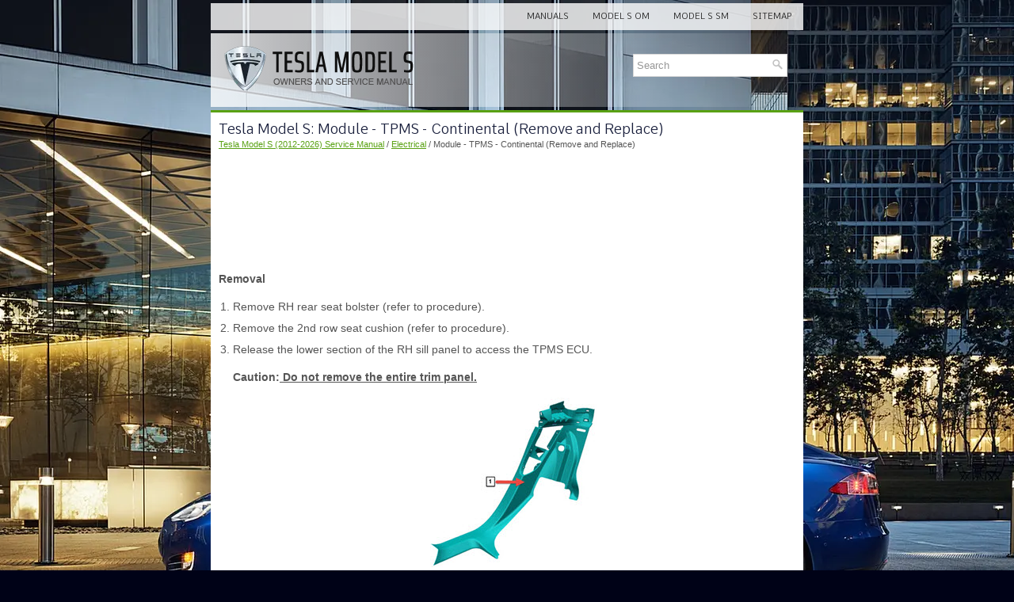

--- FILE ---
content_type: text/html; charset=UTF-8
request_url: https://www.tesms.org/module_tpms_continental_remove_and_replace_-3037.html
body_size: 3131
content:
<!DOCTYPE html>
<html lang="en-US">

<head profile="http://gmpg.org/xfn/11">
<meta name="viewport" content="width=device-width, initial-scale=1.0">
<meta http-equiv="Content-Type" content="text/html; charset=utf-8">
<meta name="description" content="Tesla Model S (2012-{YEAR}) Service Manual. Electrical. Module - TPMS - Continental (Remove and Replace)">
<title>Tesla Model S - Module - TPMS - Continental (Remove and Replace) - Electrical</title>
<link rel="stylesheet" href="style.css" type="text/css" media="screen, projection">
<link rel="stylesheet" href="media-queries.css" type="text/css">
<link rel="shortcut icon" href="favicon.ico" type="image/x-icon">
</head>

<body>

<div class="gonemo_globalpack">
		<div class="gonemo_tnavigation">
		<ul>
			<li><a href="/">Manuals</a></li>
			<li><a href="/tesla_model_s_2012_2023_owner_s_manual-2391.html" alt="Tesla Model S Owner's Manual" title="Tesla Model S Owner's Manual">Model S OM</a></li>
			<li><a href="/tesla_model_s_2012_2024_service_manual-2729.html" alt="Tesla Model S Service Manual" title="Tesla Model S Service Manual">Model S SM</a></li>
			<li><a href="/sitemap.html">Sitemap</a></li>
		</ul>
	</div>
   <div class="gonemo_theader">
		<a href="/"><img src="images/logo.webp" alt="Tesla Model S Owners & Service Manuals" title="Tesla Model S Owners & Service Manuals" aria-label="Search"></a>
		<div id="search" title="Type and hit enter">
		<form method="get" id="searchform" action="/search.php">
		<input value="Search" name="q" id="s" onblur="if (this.value == '')  {this.value = 'Search';}" onfocus="if (this.value == 'Search') {this.value = '';}" type="text">
		<input type="hidden" name="cx" value="71e6977bafa00475d" />
    	<input type="hidden" name="cof" value="FORID:11" />
    	<input type="hidden" name="ie" value="UTF-8" />
    	<input src="/images/search.webp" style="border:0pt none; vertical-align: top; float:right" type="image" alt="Search">
		</form>
		</div>
		<div style="clear:both"></div>
	</div>
	<div style="clear:both"></div>
	<!-- #header -->
	<div class="gonemo_contents">
	<div class="gonemo_texting">
	<h1>Tesla Model S: Module - TPMS - Continental (Remove and Replace)</h1>
	<div class="gonemo_textway">
				<div style="text-decoration:none;"><a href="tesla_model_s_2012_2026_service_manual-2729.html">Tesla Model S (2012-2026) Service Manual</a> / <a href="electrical-3005.html">Electrical</a> /  Module - TPMS - Continental (Remove and Replace)</div></div>
						<p><script async src="https://pagead2.googlesyndication.com/pagead/js/adsbygoogle.js?client=ca-pub-3862022578288106"
     crossorigin="anonymous"></script>
<!-- tesms.org top 120 adaptive -->
<ins class="adsbygoogle"
     style="display:block; height:120px;"
     data-ad-client="ca-pub-3862022578288106"
     data-ad-slot="5248911844"></ins>
<script>
     (adsbygoogle = window.adsbygoogle || []).push({});
</script></p>
			<p><strong>Removal </strong>
	
		<ol>
			<li>Remove RH rear seat bolster (refer to procedure). </li>
			<li>Remove the 2nd row seat cushion (refer to procedure). </li>
			<li>Release the lower section of the RH sill panel to access the 
			TPMS ECU.
			
			
				<p><strong>Caution:<u> Do not remove the entire trim panel.</u></strong>
			
			
				</p>
			
			
				<p align="center">
				<img src="images/books/2729/guid-f897f941-4e14-4644-b577-c08b8f76a096-online.png" alt="Module - TPMS - Continental (Remove and Replace)">
				</p>
				
					<table summary="" frame="void" rules="all" cellspacing="0" cellpadding="4" border="1">
						<tbody><tr>
							<td width="30" valign="top"><strong>1</strong>
                              </td>
							<td width="NaN%" valign="top">Location of TPMS ECU.</td>
						</tr>
					</tbody></table>
				
			
			</li>
			<li>Release the harness from the base of the TPMS ECU.
               
				<p align="center">
				<img src="images/books/2729/guid-f90f23c9-4c75-4750-a7b4-332c92c9431e-online.png" alt="Module - TPMS - Continental (Remove and Replace)">
                  
               
			</p></li>
			<li>Slide the ECU downwards to remove it from the metal bracket.
            </li>
		</ol>
	


	<strong>Installation</strong><p>Installation procedure is the reverse of removal, except for the 
			following: </p>
<p><strong>Caution: <u>Replace any broken clips.</u></strong>
			
			</p>
			
			<p>Perform the TPMS sensor ID learn procedure (refer to procedure)</p>
			<p>Perform a road test.
	

</p><ul></ul></table></ul><div style="clear:both"></div><div align="center"><script async src="https://pagead2.googlesyndication.com/pagead/js/adsbygoogle.js?client=ca-pub-3862022578288106"
     crossorigin="anonymous"></script>
<!-- tesms.org bot adaptive -->
<ins class="adsbygoogle"
     style="display:block"
     data-ad-client="ca-pub-3862022578288106"
     data-ad-slot="4469348499"
     data-ad-format="auto"
     data-full-width-responsive="true"></ins>
<script>
     (adsbygoogle = window.adsbygoogle || []).push({});
</script></div><h2 style="border-top:1px solid #222; padding-top:15px; margin-top: 15px;">READ NEXT:</h2>
<div style="padding: 0 0 0 15px;">
	<h3 style="margin:15px 0;"><img src="images/next.webp" alt="" border="0" style="float:left; margin-left:3px; height:25px">&nbsp;<a href="module_homelink_transmitter_remove_and_replace_-3038.html" style="text-decoration:none"><span style="line-height:23px; font-size:14px;">Module - HomeLink Transmitter (Remove and Replace)</span></a>
	</h3>
   Removal 
	
		
			Remove the front fascia (refer to procedure). 
			Disconnect the HomeLink transmitter module from the wiring 
			harness. 
			Release the clips (x2) that secure the HomeLink transmitt
   </p>
   </div>
<div style="padding: 0 0 0 15px;">
	<h3 style="margin:15px 0;"><img src="images/next.webp" alt="" border="0" style="float:left; margin-left:3px; height:25px">&nbsp;<a href="sensor_parking_distance_front_each_remove_and_replace_-3039.html" style="text-decoration:none"><span style="line-height:23px; font-size:14px;">Sensor - Parking Distance - Front - Each (Remove and Replace)</span></a>
	</h3>
   Removal 
	
		
			Remove the front fascia assembly (refer to procedure). 
			Set the fascia assembly on a flat, clean surface. 
			Disconnect the parking distance sensor connector.
                    
   </p>
   </div>
<div style="padding: 0 0 0 15px;">
	<h3 style="margin:15px 0;"><img src="images/next.webp" alt="" border="0" style="float:left; margin-left:3px; height:25px">&nbsp;<a href="sensor_parking_distance_rear_each_remove_and_replace_-3040.html" style="text-decoration:none"><span style="line-height:23px; font-size:14px;">Sensor - Parking Distance - Rear - Each (Remove and Replace)</span></a>
	</h3>
   Removal 
	
		
			Remove the rear fascia assembly (refer to procedure). 
			Set the fascia assembly on a flat, clean surface. 
			Disconnect the parking distance sensor connector.
                    

   </p>
   </div>

<div style="clear:both"></div><div style="margin-top:0px;">
   <h2 style="border-top:1px solid #222; padding-top:15px; margin-top: 15px;">SEE MORE:</h2><div style="padding: 0 0 0 15px;">
	<h3 style="margin:15px 0;"><img src="images/next.webp" alt="" border="0" style="float:left; margin-left:3px; height:25px">&nbsp;<a href="exterior_release_switch_liftgate_remove_and_replace_-2808.html" style="text-decoration:none"><span style="line-height:23px; font-size:14px;">Exterior Release Switch - Liftgate (Remove and Replace)</span></a>
	</h3>
   Removal 
	
		
			Open the liftgate to a suitable working height. 
			Remove the applique from the liftgate (refer to procedure).
               
				
					Caution: Take care not to damage component(s).
				
					Caution: Protect paintwork from possible damage during 
					this procedure.
			
			
			
   </p>
   </div>
<div style="padding: 0 0 0 15px;">
	<h3 style="margin:15px 0;"><img src="images/next.webp" alt="" border="0" style="float:left; margin-left:3px; height:25px">&nbsp;<a href="troubleshooting_homelink-2604.html" style="text-decoration:none"><span style="line-height:23px; font-size:14px;">Troubleshooting HomeLink</span></a>
	</h3>
   Standard Mode
In Standard Mode, Model S records the RF signal from 
your HomeLink device's remote control. The 
touchscreen instructs you to stand in front of the 
vehicle, point the device's remote control at the front 
bumper, and press and hold the button until the headlights flash. When the 
hea
   </p>
   </div>
</div>
<script>
// <!--
document.write('<iframe src="counter.php?id=3037" width=0 height=0 marginwidth=0 marginheight=0 scrolling=no frameborder=0></iframe>');
// -->

</script>
</p>
	</div>
	</div>
	<!-- #main -->
	<div class="gonemo_lastblock">
		<div align="center">
			© 2019-2026 Copyright www.tesms.org<br /><!--LiveInternet counter--><script type="text/javascript"><!--
document.write("<img src='//counter.yadro.ru/hit?t23.5;r"+
escape(document.referrer)+((typeof(screen)=="undefined")?"":
";s"+screen.width+"*"+screen.height+"*"+(screen.colorDepth?
screen.colorDepth:screen.pixelDepth))+";u"+escape(document.URL)+
";"+Math.random()+
"' alt=''"+
"border='0' width='88' height='15'>")
//--></script><!--/LiveInternet-->
<!--LiveInternet counter--><img id="licnt5525" width="0" height="0" style="border:0"
title=""
src="[data-uri]"
alt=""/><script>(function(d,s){d.getElementById("licnt5525").src=
"https://counter.yadro.ru/hit;encarall?t20.1;r"+escape(d.referrer)+
((typeof(s)=="undefined")?"":";s"+s.width+"*"+s.height+"*"+
(s.colorDepth?s.colorDepth:s.pixelDepth))+";u"+escape(d.URL)+
";h"+escape(d.title.substring(0,150))+";"+Math.random()})
(document,screen)</script><!--/LiveInternet--></div>
	</div>
	</div>
</div>

</body>

</html>


--- FILE ---
content_type: text/html; charset=utf-8
request_url: https://www.google.com/recaptcha/api2/aframe
body_size: 267
content:
<!DOCTYPE HTML><html><head><meta http-equiv="content-type" content="text/html; charset=UTF-8"></head><body><script nonce="YDZtFzeTNfTSTOY_zEZb8w">/** Anti-fraud and anti-abuse applications only. See google.com/recaptcha */ try{var clients={'sodar':'https://pagead2.googlesyndication.com/pagead/sodar?'};window.addEventListener("message",function(a){try{if(a.source===window.parent){var b=JSON.parse(a.data);var c=clients[b['id']];if(c){var d=document.createElement('img');d.src=c+b['params']+'&rc='+(localStorage.getItem("rc::a")?sessionStorage.getItem("rc::b"):"");window.document.body.appendChild(d);sessionStorage.setItem("rc::e",parseInt(sessionStorage.getItem("rc::e")||0)+1);localStorage.setItem("rc::h",'1768681018251');}}}catch(b){}});window.parent.postMessage("_grecaptcha_ready", "*");}catch(b){}</script></body></html>

--- FILE ---
content_type: text/css
request_url: https://www.tesms.org/style.css
body_size: 1309
content:
@import url('https://fonts.googleapis.com/css2?family=Comme:wght@300&display=swap');

html, body, div, span, applet, object, iframe,
h1, h2, h3, h4, h5, h6, p, blockquote, pre,
a, abbr, acronym, address, big, cite, code,
del, dfn, em, img, ins, kbd, q, s, samp,
small, strike, strong, sub, sup, tt, var,
b, u, i, center,
dl, dt, dd, ol, ul, li,
fieldset, form, label, legend,
table, caption, tbody, tfoot, thead, tr, th, td,
article, aside, canvas, details, embed,
figure, figcaption, footer, header, hgroup,
menu, nav, output, ruby, section, summary,
time, mark, audio, video {
	margin: 0;
	padding: 0;
	border: 0;
	font-size: 100%;
	vertical-align: baseline;
}
body {
  background: #000217 url(images/tesla_model_s.webp) center top no-repeat fixed;
	color: #555555;
    font-family: Arial, Helvetica, Sans-serif;
    font-size: 14px;
    line-height: 1.4;
}
a {
    color: #59a113;
    text-decoration: underline;
}

a:hover, a:focus {
    color: #f34b14;
    text-decoration: none;
}

a:focus {
    outline: none;
}
.gonemo_globalpack {
  width: 748px;
  margin: 0 auto;
}
.gonemo_theader {
  height: auto;
  padding: 16px 10px;
  clear:both;
  background: linear-gradient(90deg, rgb(256,256,256,0.8), rgb(256,256,256,0.0));
}
.gonemo_tnavigation {
  float: right;
  padding: 0;
  position: relative;
  height: 34px;
  background: rgb(256,256,256,0.8);
  width:100%;
  margin:4px 0;
}
.gonemo_tnavigation ul {
  margin: 0;
  padding: 0;
  list-style: none;
    list-style-type: none;
  list-style-type: none;
  line-height: 1.0;
  float: right;
}
.gonemo_tnavigation ul li {
  float: left;
  position: relative;
}
.gonemo_tnavigation ul li a {
    color: #222;
    padding: 11px 15px;
	  text-decoration: none;
    font-family: 'Comme', Sans-serif;
    font-size: 11px;
    text-transform: uppercase;
    font-weight: normal;
    display:block;
}
.gonemo_tnavigation ul li a:hover {
    color: #59a113;
    outline: 0;
}
.gonemo_contents {
  padding: 10px;
  background: #fff;
  border-top: 3px solid #59a113;
  border-bottom: 3px solid #59a113;
  margin-top: 4px;
}
.gonemo_texting {
  overflow: hidden;
  float: none;
  width: 728px;
}
.gonemo_textway {
  color: #555;
  font-size: 11px;
  line-height: 18px;
  margin-bottom: 7px;
}
.gonemo_texting h1 {
  color: #191f3c;
  margin: 0 0 0 0;
  padding: 0;
  font-family: 'Comme', Sans-serif;
  font-size: 18px;
  line-height: 21px;
  font-weight: normal;
}
.gonemo_texting h2 {  font-family: 'Comme', Sans-serif;
  font-size: 16px;
  line-height: 19px;
  margin-bottom: 5px;
}

#search {
    border: 1px solid #D8D8D8;
    background: #fff;
    text-align: left;
    padding: 4px;
    float: right;
    min-width:180px;
    clear:right;
    margin: 10px 10px;
}

#search #s {
    background: none;
    color: #979797;
    border: 0;
    width: calc(100% - 16px);
    padding: 0;
    margin: 0;
    outline: none;
}
.gonemo_lastblock {
color: #fff;
background: rgb(80,161,19,0.5);
text-align: center;
padding: 12px 0;
margin: 4px 0;
}
.gonemo_texting p {	margin: 16px 0;
}
.gonemo_texting ul, .gonemo_texting ol {
	margin: 16px 0 16px 18px;
}
.gonemo_texting li {
	margin: 8px 0;
}
.gonemo_firstimg {
	 border: 1px solid #222;
}
.gonemo_secondimg {
	 margin-left:4px;
	 border: 1px solid #222;
}
.gonemo_texting img {
	max-width:100% !important;
	height:auto;
}

--- FILE ---
content_type: text/css
request_url: https://www.tesms.org/media-queries.css
body_size: 336
content:
@media screen and (max-width: 768px) {body {
    padding-top: 0px;
	color: #555555;
	box-shadow: inset 0 22px 0 0 #3F3F3F,inset 0 132px 0 0 rgb(46,46,46,0.3),inset 0 184px 0 0 rgb(32,32,32,0.3);
}
#search {	float:none;
	clear:both;
	margin:8px auto 3px;
	width: auto;
	max-width:500px;
	padding: 2px;
}
.gonemo_globalpack {
  width: auto;
  margin: 0 auto;
}
.gonemo_texting {
    width: auto;
    padding: 0;
    margin:0;
}
.gonemo_secondimg {
	 margin-left:0;
	 display: none;
}
.gonemo_tnavigation {	overflow:hidden;
	height: 25px;
}
.gonemo_tnavigation ul li a {
   padding: 7px 5px;
}
.gonemo_theader {
    height: auto;
    padding: 10px 20px;
}
.gonemo_theader img {	margin: 0 auto;
	max-width:190px;
	display: block;
}
.gonemo_texting h1 {
  font-size: 16px;
  line-height: 19px;
}
.gonemo_texting h2 {
  font-size: 15px;
  line-height: 16px;
}
}